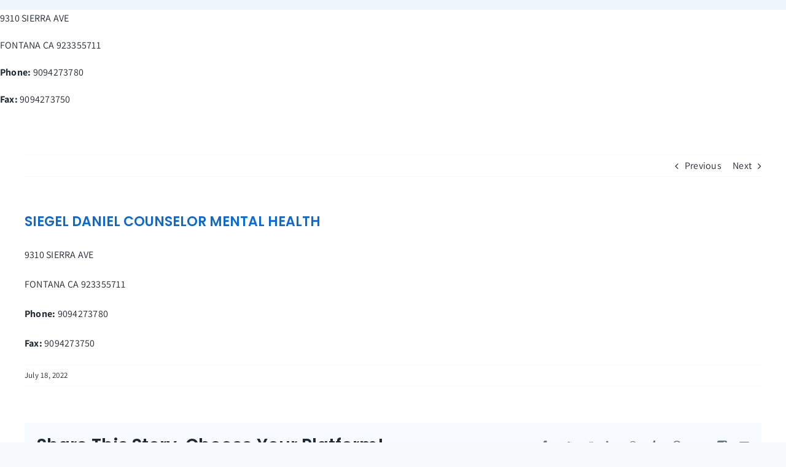

--- FILE ---
content_type: text/css
request_url: https://alignedcommunityphysicians.com/wp-content/plugins/locations/blocks/single-location/style.css?ver=1658108937
body_size: -36
content:
/**
 * The following styles get applied both on the front of your site and in the editor.
 *
 * Replace them with your own styles or remove the file completely.
 */

.wp-block-locations-single-location {
	background-color: #000;
	color: #fff;
	padding: 2px;
}


--- FILE ---
content_type: text/css
request_url: https://alignedcommunityphysicians.com/wp-content/plugins/locations/blocks/all-locations/style.css?ver=1658108937
body_size: -66
content:
/**
 * The following styles get applied both on the front of your site and in the editor.
 *
 * Replace them with your own styles or remove the file completely.
 */

.wp-block-locations-all-locations {
	background-color: #000;
	color: #fff;
	padding: 2px;
}


--- FILE ---
content_type: text/css
request_url: https://alignedcommunityphysicians.com/wp-content/plugins/locations/blocks/store-locator/style.css?ver=1658108937
body_size: -63
content:
/**
 * The following styles get applied both on the front of your site and in the editor.
 *
 * Replace them with your own styles or remove the file completely.
 */

.wp-block-locations-store-locator {
	background-color: #000;
	color: #fff;
	padding: 2px;
}


--- FILE ---
content_type: text/css
request_url: https://alignedcommunityphysicians.com/wp-content/plugins/locations/assets/css/locations.css?ver=6.5.7
body_size: 1960
content:
@import url('themes.css');

.locations .location
{
	border: 1px solid #ddd;
	border-radius: 8px;
	display: inline-block;
	min-width: 230px;
	max-width: 100%;
	margin: 0 20px 25px 0;
	padding: 25px;
	overflow: hidden;
	box-sizing: border-box;
}

/* disable inline-block to prevent the widget from flowing out of its container */
.singleLocationWidget .locations .location,
.locationsListWidget .locations .location{
	display: block;
}

.locations .location.hasPhoto
{
	padding: 170px 20px 25px;
    position: relative;
}

.locations .location h3
{
	text-transform: none;
	font-size: 1.2em;
	font-weight: bold;
	letter-spacing: normal;
	line-height: normal;
	margin: 0 0 10px;
}
.locations .location .location-photo
{
	background-size: cover;
    border: 1px solid #DDDDDD;
    height: 150px;
    left: 0;
    margin-bottom: 10px;
    max-width: 100%;
    position: absolute;
    right: 0;
    top: 0;
}

.locations .location .location-photo img
{
}

.locations .location .address
{
    margin-bottom: 15px;
    padding-left: 1px;
}

.locations .location .map_link
{
	margin-top: 20px;
}

.locations .location .map_link .divider
{
	color: #ccc;
	margin: 0 2px;
}

.locations .location .phone-wrapper,
.locations .location .fax-wrapper,
.locations .location .info-wrapper
{
	margin-bottom: 4px;
	border-bottom: 1px solid #eee;
}

.locations .location .map_link a,
.locations .location .map_link span
{
	display: inline-block;
}

.locations .location .phone-wrapper strong,
.locations .location .fax-wrapper strong
{
	display: inline-block;
	width: 70px;
}

.locations .location .phone-wrapper .num,
.locations .location .fax-wrapper .num
{
	text-align: right;
	float: right;
}

.locations .location .locations_gmap{
	margin: 10px 0;
}

.locations .location .info-wrapper ul{
	padding: 0 0 0 20px;
}

/* Store Locator */
.store_locator
{

}
.store_locator .input_wrapper
{
	padding-bottom: 10px;
}
.store_locator .input_wrapper label
{
	display: block;
}

/* Fix to make sure the Google Maps controls don't get messed up.
 * More info: See http://stackoverflow.com/questions/7471830/google-maps-api-v3-weird-ui-display-glitches-with-screenshot
 */
.map-canvas img,
#map-canvas img { 
	max-width: none !important;
}

/* Search results */
.store_locator .map-canvas,
.store_locator #map-canvas {
	margin-bottom: 20px;
	max-width: 100%;
}

.store_locator .search_again {
	margin-bottom: 10px;
}

/* Search results - tile style */
.store_locator.locations .locations_search_results {
	margin-top: 20px;
}
.locations_search_results.tile {
    margin-left: 0;
}
.store_locator.locations .locations_search_results > li {
	display: inline-block;	
	list-style-type: none;
	margin-right: 4%;
	width: 48%;
}
.store_locator.locations .locations_search_results.tile > li {
    vertical-align: top;
}
.store_locator.locations .locations_search_results > li:nth-child(even) {
	margin-right: 0;
}
.store_locator.locations .locations_search_results .location {
	width: 100%;
}
.store_locator.locations .locations_search_results .location:last-child {
	margin-right: 0;
}
.store_locator.locations .locations_search_results .location .distance-wrapper {
	margin-bottom: 20px;
}
.store_locator.locations .locations_search_results .location .map_link {
	margin-top: 20px;
	margin-bottom: 20px;
}

/* Compact Style */
.store_locator.compact {
	border: 1px solid gray;
	font-family: Arial, Helvetica, sans-serif;
}

.store_locator.compact,
.store_locator.compact div {
	box-sizing: border-box;
}

.store_locator.compact .store_locator_search_form_wrapper label {
	font-weight: bold;
}

.store_locator.compact .store_locator_caption {
    margin: 0;
    padding: 10px;
}

.store_locator.compact .map-canvas,
.store_locator.compact #map-canvas {
	margin-bottom: 0;
}
.store_locator.compact h3.search_again {
	display: none;
}
.store_locator.compact .store_locator_search_form_wrapper {
    background-color: lightsteelblue;
    border-bottom: 1px solid gray;
    padding: 8px 12px;
}
.store_locator.compact > p {
    background-color: #ececec;
    border-bottom: 1px solid gray;
    padding: 10px 20px;
	margin: 0;
}
.store_locator.compact .store_locator_wrapper {
    height: 502px;
    position: relative;
    width: 100%;
}
.store_locator.compact.small.show_results .store_locator_wrapper {
	padding-top: 240px;
	position: relative;
	margin-bottom: 240px;
}

.store_locator.compact .store_locator_wrapper .left_col {
    bottom: 0;
	display: none;
    left: 0;
    overflow-y: auto;
    padding: 0;
    position: absolute;
    top: 0;
    width: 300px;
    max-width: 100%;
}
.store_locator.compact.medium .store_locator_wrapper .left_col {
	width: 250px;
}

.store_locator.compact.small.show_results .store_locator_wrapper .right_col,
.store_locator.compact.small .store_locator_wrapper .right_col {
	position: relative;
	left: 0;
	top: 0;
	max-height: 240px;
}

.store_locator.compact.small .store_locator_wrapper .left_col {
	position: absolute;
	left: 0;
	height: 240px;
	width: 100%;
}

.store_locator.compact.show_results .store_locator_wrapper .left_col {
	display: block;
}

.store_locator.compact .store_locator_wrapper .left_col .results_found_message {
    background-color: gainsboro;
    font-size: 14px;
    margin-bottom: 0;
    padding: 8px 12px;
}

.store_locator.compact .store_locator_wrapper .right_col {
    left: 0px;
    position: absolute;
    right: 0;
}

.store_locator.compact.show_results .store_locator_wrapper .right_col {
    left: 300px;
}

.store_locator.compact.show_results.medium .store_locator_wrapper .right_col {
	left: 250px;
}

.store_locator.compact .store_locator_wrapper .locations_search_results {
	margin-left: 0;
	list-style-type: none;
	padding: 20px 10px 0 48px;
}

.store_locator.compact .locations_search_results li > h3 {
    font-size: 16px;
    margin-bottom: 3px;
	line-height: 1.5;
    margin-top: 3px;
}

.store_locator.compact .store_locator_wrapper .locations_search_results  {
	counter-reset: step-counter;
}

.store_locator.compact .store_locator_wrapper .locations_search_results li {
	cursor: pointer;
    margin-bottom: 30px;
	position: relative;
}

.store_locator.compact .store_locator_wrapper .locations_search_results li:before {
    background-color: forestgreen;
    border-radius: 5px;
    box-sizing: border-box;
    color: white;
    content: counter(step-counter, decimal);
    counter-increment: step-counter;
    font-size: 12px;
    font-weight: bold;
    left: -36px;
    margin-right: 5px;
    padding: 2px;
    position: absolute;
    text-align: center;
    top: 1px;
    width: 24px;
}

.store_locator.compact .store_locator_wrapper .locations_search_results li.current_item {
    /* background-color: lightyellow; */
}

.store_locator.compact .store_locator_wrapper .locations_search_results li.current_item:before {
    background-color: dodgerblue;
}

.store_locator.compact .store_locator_wrapper .locations_search_results li .address {
	margin-bottom: 4px;
}
.store_locator.compact .store_locator_wrapper .locations_search_results li .address,
.store_locator.compact .store_locator_wrapper .locations_search_results li .phone-wrapper {
	font-size: 14px;
}

.store_locator.compact .store_locator_wrapper .locations_search_results li .distance-wrapper {
	font-size: 12px;
}

.store_locator.compact .store_locator_wrapper .locations_search_results li .directions-wrapper {
	font-size: 12px;
}

.store_locator.compact .store_locator_query {
    display: inline-block;
    margin-right: 2%;
	vertical-align: top;
    width: 78%;
}

/* Adjust search input width - only category *or* radius showing */
.store_locator.compact .show_category_select .store_locator_query,
.store_locator.compact .show_search_radius .store_locator_query {
    width: 56%;
}

/* Adjust search input width - both category *and* radius showing */
.store_locator.compact .show_category_select.show_search_radius .store_locator_query {
    width: 34%;
}

.store_locator.compact .store_locator_query > input {
	border: 1px solid #ddd;
	font-size: 16px;
	line-height: 1.5;
    padding: 0.625em 0.4375em;
    width: 100%;
}
.store_locator.compact .store_locator_radius {
    display: inline-block;
	font-size: 16px;
	line-height: 1.5;
    margin-right: 2%;
    width: 20%;
}

.store_locator.compact .store_locator_radius > select {
	border: 1px solid #ddd;
    padding: 0.625em 0.4375em;
	font-size: 16px;
	line-height: 1.5;
    width: 100%;
}
.store_locator.compact .store_locator_category {
    display: inline-block;
    margin-right: 2%;
    width: 20%;
}
.store_locator.compact .store_locator_category > select {
	border: 1px solid #ddd;
    padding: 0.625em 0.4375em;
	font-size: 16px;
	line-height: 1.5;
    width: 100%;
}

.store_locator.compact .store_locator_category .description {
	display: none;
}

.store_locator.compact .submit_wrapper {
    display: inline-block;
    width: 20%;
}

/* @media only screen and (max-width: 400px) { */
.store_locator.compact.small .submit_wrapper,
.store_locator.compact.small .store_locator_query,
.store_locator.compact.small .show_category_select.show_search_radius .store_locator_query,
.store_locator.compact.small .store_locator_category,
.store_locator.compact.small .store_locator_radius {
	display: block;
	margin-right: 0;
	width: 100%;
}


.store_locator.compact .submit_wrapper .btn {
	font-size: 16px;
	padding: 0.84375em 0.875em 0.78125em;
	margin-top: 10px;
	text-transform: none;
	width: 100%;
	vertical-align: baseline;
}

/* Info Windows (popups within map) */
.store_locator.compact.small .store_locator_info_window {
	min-width: 50px;	
}
.store_locator.compact.medium .store_locator_info_window,
.store_locator.compact.large .store_locator_info_window {
	min-width: 200px;
}

.store_locator_info_window #bodyContent .addr {
	margin-bottom: 0;
}

.store_locator_info_window #bodyContent .phone,
.store_locator_info_window #bodyContent .fax,
.store_locator_info_window #bodyContent .directions,
.store_locator_info_window #bodyContent .email {
	margin-bottom: 4px;
}

.store_locator_info_window #bodyContent .phone:last-child,
.store_locator_info_window #bodyContent .fax:last-child,
.store_locator_info_window #bodyContent .email:last-child,
.store_locator_info_window #bodyContent .directions:last-child {
	margin-bottom: 0px;
}

.store_locator_info_window .store_locator_location_heading {
	margin-top: 4px !important; 
	margin-bottom: 4px !important;
}

/* Remove the underlines */
.store_locator_info_window .store_locator_location_heading,
.store_locator_info_window .store_locator_location_heading a,
.store_locator_info_window .store_locator_location_heading a:visited, 
.store_locator_info_window .store_locator_location_heading a:active, 
.store_locator_info_window .store_locator_location_heading a:link,
.store_locator_info_window .store_locator_location_heading a:hover {
	border-bottom: 0 none;
	box-shadow: none;
	text-decoration: none;
}

/* Widget css fixes */
.singleLocationWidget .locations .location,
.locationsListWidget .locations .location {
	background-color: white;
	color: black;
}
.locationsListWidget .locations .location,
.singleLocationWidget .locations .location {
	min-width: 50px;
}

.singleLocationWidget .locations .location a,
.singleLocationWidget .locations .location a:visited,
.singleLocationWidget .locations .location a:active,
.locationsListWidget .locations .location a,
.locationsListWidget .locations .location a:visited,
.locationsListWidget .locations .location a:active {
	color: forestgreen;
}